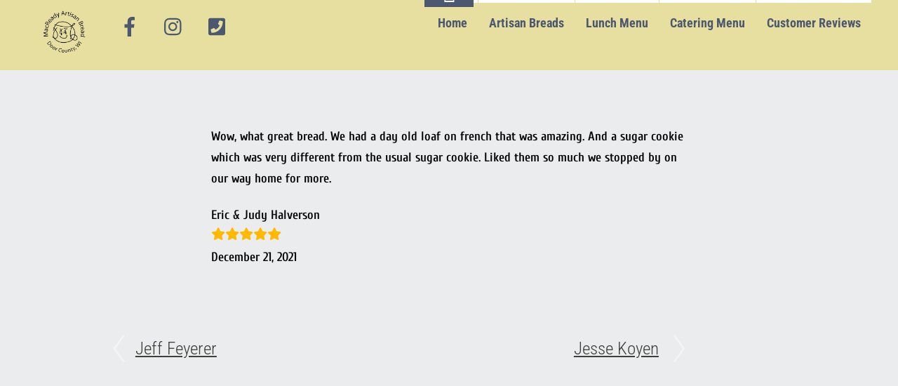

--- FILE ---
content_type: text/javascript; charset=utf-8
request_url: https://macreadys.com/wp-content/plugins/cff-extensions/cff-carousel/js/carousel.js?ver=1.2
body_size: 10296
content:
"function"!==typeof Object.create&&(Object.create=function(f){function g(){}g.prototype=f;return new g});
(function(f,g,k){var l={init:function(a,b){this.$elem=f(b);this.options=f.extend({},f.fn.cffOwlCarousel.options,this.$elem.data(),a);this.userOptions=a;this.loadContent()},loadContent:function(){function a(a){var d,e="";if("function"===typeof b.options.jsonSuccess)b.options.jsonSuccess.apply(this,[a]);else{for(d in a.cff_owl)a.cff_owl.hasOwnProperty(d)&&(e+=a.cff_owl[d].item);b.$elem.html(e)}b.logIn()}var b=this,e;"function"===typeof b.options.beforeInit&&b.options.beforeInit.apply(this,[b.$elem]);"string"===typeof b.options.jsonPath?
    (e=b.options.jsonPath,f.getJSON(e,a)):b.logIn()},logIn:function(){this.$elem.data("cff_owl-originalStyles",this.$elem.attr("style"));this.$elem.data("cff_owl-originalClasses",this.$elem.attr("class"));this.$elem.css({opacity:0});this.orignalItems=this.options.items;this.checkBrowser();this.wrapperWidth=0;this.checkVisible=null;this.setVars()},setVars:function(){if(0===this.$elem.children().length)return!1;this.baseClass();this.eventTypes();this.$userItems=this.$elem.children();this.itemsAmount=this.$userItems.length;
    this.wrapItems();this.$cff_owlItems=this.$elem.find(".cff_owl-item");this.$cff_owlWrapper=this.$elem.find(".cff_owl-wrapper");this.playDirection="next";this.prevItem=0;this.prevArr=[0];this.currentItem=0;this.customEvents();this.onStartup()},onStartup:function(){this.updateItems();this.calculateAll();this.buildControls();this.updateControls();this.response();this.moveEvents();this.stopOnHover();this.cff_owlStatus();!1!==this.options.transitionStyle&&this.transitionTypes(this.options.transitionStyle);!0===this.options.autoPlay&&
(this.options.autoPlay=5E3);this.play();this.$elem.find(".cff_owl-wrapper").css("display","block");this.$elem.is(":visible")?this.$elem.css("opacity",1):this.watchVisibility();this.onstartup=!1;this.eachMoveUpdate();"function"===typeof this.options.afterInit&&this.options.afterInit.apply(this,[this.$elem])},eachMoveUpdate:function(){!0===this.options.lazyLoad&&this.lazyLoad();!0===this.options.autoHeight&&this.autoHeight();this.onVisibleItems();"function"===typeof this.options.afterAction&&this.options.afterAction.apply(this,
    [this.$elem])},updateVars:function(){"function"===typeof this.options.beforeUpdate&&this.options.beforeUpdate.apply(this,[this.$elem]);this.watchVisibility();this.updateItems();this.calculateAll();this.updatePosition();this.updateControls();this.eachMoveUpdate();"function"===typeof this.options.afterUpdate&&this.options.afterUpdate.apply(this,[this.$elem])},reload:function(){var a=this;g.setTimeout(function(){a.updateVars()},0)},watchVisibility:function(){var a=this;if(!1===a.$elem.is(":visible"))a.$elem.css({opacity:0}),
    g.clearInterval(a.autoPlayInterval),g.clearInterval(a.checkVisible);else return!1;a.checkVisible=g.setInterval(function(){a.$elem.is(":visible")&&(a.reload(),a.$elem.animate({opacity:1},200),g.clearInterval(a.checkVisible))},500)},wrapItems:function(){this.$userItems.wrapAll('<div class="cff_owl-wrapper">').wrap('<div class="cff_owl-item"></div>');this.$elem.find(".cff_owl-wrapper").wrap('<div class="cff_owl-wrapper-outer">');this.wrapperOuter=this.$elem.find(".cff_owl-wrapper-outer");this.$elem.css("display","block")},
    baseClass:function(){var a=this.$elem.hasClass(this.options.baseClass),b=this.$elem.hasClass(this.options.theme);a||this.$elem.addClass(this.options.baseClass);b||this.$elem.addClass(this.options.theme)},updateItems:function(){var a,b;if(!1===this.options.responsive)return!1;if(!0===this.options.singleItem)return this.options.items=this.orignalItems=1,this.options.itemsCustom=!1,this.options.itemsDesktop=!1,this.options.itemsDesktopSmall=!1,this.options.itemsTablet=!1,this.options.itemsTabletSmall=
        !1,this.options.itemsMobile=!1;a=f(this.options.responsiveBaseWidth).width();a>(this.options.itemsDesktop[0]||this.orignalItems)&&(this.options.items=this.orignalItems);if(!1!==this.options.itemsCustom)for(this.options.itemsCustom.sort(function(a,b){return a[0]-b[0]}),b=0;b<this.options.itemsCustom.length;b+=1)this.options.itemsCustom[b][0]<=a&&(this.options.items=this.options.itemsCustom[b][1]);else a<=this.options.itemsDesktop[0]&&!1!==this.options.itemsDesktop&&(this.options.items=this.options.itemsDesktop[1]),
    a<=this.options.itemsDesktopSmall[0]&&!1!==this.options.itemsDesktopSmall&&(this.options.items=this.options.itemsDesktopSmall[1]),a<=this.options.itemsTablet[0]&&!1!==this.options.itemsTablet&&(this.options.items=this.options.itemsTablet[1]),a<=this.options.itemsTabletSmall[0]&&!1!==this.options.itemsTabletSmall&&(this.options.items=this.options.itemsTabletSmall[1]),a<=this.options.itemsMobile[0]&&!1!==this.options.itemsMobile&&(this.options.items=this.options.itemsMobile[1]);this.options.items>this.itemsAmount&&
    !0===this.options.itemsScaleUp&&(this.options.items=this.itemsAmount)},response:function(){var a=this,b,e;if(!0!==a.options.responsive)return!1;e=f(g).width();a.resizer=function(){f(g).width()!==e&&(!1!==a.options.autoPlay&&g.clearInterval(a.autoPlayInterval),g.clearTimeout(b),b=g.setTimeout(function(){e=f(g).width();a.updateVars()},a.options.responsiveRefreshRate))};f(g).resize(a.resizer)},updatePosition:function(){this.jumpTo(this.currentItem);!1!==this.options.autoPlay&&this.checkAp()},appendItemsSizes:function(){var a=
        this,b=0,e=a.itemsAmount-a.options.items;a.$cff_owlItems.each(function(c){var d=f(this);d.css({width:a.itemWidth}).data("cff_owl-item",Number(c));if(0===c%a.options.items||c===e)c>e||(b+=1);d.data("cff_owl-roundPages",b)})},appendWrapperSizes:function(){this.$cff_owlWrapper.css({width:this.$cff_owlItems.length*this.itemWidth*2,left:0});this.appendItemsSizes()},calculateAll:function(){this.calculateWidth();this.appendWrapperSizes();this.loops();this.max()},calculateWidth:function(){this.itemWidth=Math.round(this.$elem.width()/
        this.options.items)},max:function(){var a=-1*(this.itemsAmount*this.itemWidth-this.options.items*this.itemWidth);this.options.items>this.itemsAmount?this.maximumPixels=a=this.maximumItem=0:(this.maximumItem=this.itemsAmount-this.options.items,this.maximumPixels=a);return a},min:function(){return 0},loops:function(){var a=0,b=0,e,c;this.positionsInArray=[0];this.pagesInArray=[];for(e=0;e<this.itemsAmount;e+=1)b+=this.itemWidth,this.positionsInArray.push(-b),!0===this.options.scrollPerPage&&(c=f(this.$cff_owlItems[e]),
        c=c.data("cff_owl-roundPages"),c!==a&&(this.pagesInArray[a]=this.positionsInArray[e],a=c))},buildControls:function(){if(!0===this.options.navigation||!0===this.options.pagination)this.cff_owlControls=f('<div class="cff_owl-controls"/>').toggleClass("clickable",!this.browser.isTouch).appendTo(this.$elem);!0===this.options.pagination&&this.buildPagination();!0===this.options.navigation&&this.buildButtons()},buildButtons:function(){var a=this,b=f('<div class="cff_owl-buttons"/>');a.cff_owlControls.append(b);a.buttonPrev=
        f("<div/>",{"class":"cff_owl-prev",html:a.options.navigationText[0]||""});a.buttonNext=f("<div/>",{"class":"cff_owl-next",html:a.options.navigationText[1]||""});b.append(a.buttonPrev).append(a.buttonNext);b.on("touchstart.cff_owlControls mousedown.cff_owlControls",'div[class^="cff_owl"]',function(a){a.preventDefault()});b.on("touchend.cff_owlControls mouseup.cff_owlControls",'div[class^="cff_owl"]',function(b){b.preventDefault();f(this).hasClass("cff_owl-next")?a.next():a.prev()})},buildPagination:function(){var a=this;a.paginationWrapper=
        f('<div class="cff_owl-pagination"/>');a.cff_owlControls.append(a.paginationWrapper);a.paginationWrapper.on("touchend.cff_owlControls mouseup.cff_owlControls",".cff_owl-page",function(b){b.preventDefault();Number(f(this).data("cff_owl-page"))!==a.currentItem&&a.goTo(Number(f(this).data("cff_owl-page")),!0)})},updatePagination:function(){var a,b,e,c,d,g;if(!1===this.options.pagination)return!1;this.paginationWrapper.html("");a=0;b=this.itemsAmount-this.itemsAmount%this.options.items;for(c=0;c<this.itemsAmount;c+=1)0===c%this.options.items&&
    (a+=1,b===c&&(e=this.itemsAmount-this.options.items),d=f("<div/>",{"class":"cff_owl-page"}),g=f("<span></span>",{text:!0===this.options.paginationNumbers?a:"","class":!0===this.options.paginationNumbers?"cff_owl-numbers":""}),d.append(g),d.data("cff_owl-page",b===c?e:c),d.data("cff_owl-roundPages",a),this.paginationWrapper.append(d));this.checkPagination()},checkPagination:function(){var a=this;if(!1===a.options.pagination)return!1;a.paginationWrapper.find(".cff_owl-page").each(function(){f(this).data("cff_owl-roundPages")===
    f(a.$cff_owlItems[a.currentItem]).data("cff_owl-roundPages")&&(a.paginationWrapper.find(".cff_owl-page").removeClass("active"),f(this).addClass("active"))})},checkNavigation:function(){if(!1===this.options.navigation)return!1;!1===this.options.rewindNav&&(0===this.currentItem&&0===this.maximumItem?(this.buttonPrev.addClass("disabled"),this.buttonNext.addClass("disabled")):0===this.currentItem&&0!==this.maximumItem?(this.buttonPrev.addClass("disabled"),this.buttonNext.removeClass("disabled")):this.currentItem===
    this.maximumItem?(this.buttonPrev.removeClass("disabled"),this.buttonNext.addClass("disabled")):0!==this.currentItem&&this.currentItem!==this.maximumItem&&(this.buttonPrev.removeClass("disabled"),this.buttonNext.removeClass("disabled")))},updateControls:function(){this.updatePagination();this.checkNavigation();this.cff_owlControls&&(this.options.items>=this.itemsAmount?this.cff_owlControls.hide():this.cff_owlControls.show())},destroyControls:function(){this.cff_owlControls&&this.cff_owlControls.remove()},next:function(a){if(this.isTransition)return!1;
        this.currentItem+=!0===this.options.scrollPerPage?this.options.items:1;if(this.currentItem>this.maximumItem+(!0===this.options.scrollPerPage?this.options.items-1:0))if(!0===this.options.rewindNav)this.currentItem=0,a="rewind";else return this.currentItem=this.maximumItem,!1;this.goTo(this.currentItem,a)},prev:function(a){if(this.isTransition)return!1;this.currentItem=!0===this.options.scrollPerPage&&0<this.currentItem&&this.currentItem<this.options.items?0:this.currentItem-(!0===this.options.scrollPerPage?
        this.options.items:1);if(0>this.currentItem)if(!0===this.options.rewindNav)this.currentItem=this.maximumItem,a="rewind";else return this.currentItem=0,!1;this.goTo(this.currentItem,a)},goTo:function(a,b,e){var c=this;if(c.isTransition)return!1;"function"===typeof c.options.beforeMove&&c.options.beforeMove.apply(this,[c.$elem]);a>=c.maximumItem?a=c.maximumItem:0>=a&&(a=0);c.currentItem=c.cff_owl.currentItem=a;if(!1!==c.options.transitionStyle&&"drag"!==e&&1===c.options.items&&!0===c.browser.support3d)return c.swapSpeed(0),
        !0===c.browser.support3d?c.transition3d(c.positionsInArray[a]):c.css2slide(c.positionsInArray[a],1),c.afterGo(),c.singleItemTransition(),!1;a=c.positionsInArray[a];!0===c.browser.support3d?(c.isCss3Finish=!1,!0===b?(c.swapSpeed("paginationSpeed"),g.setTimeout(function(){c.isCss3Finish=!0},c.options.paginationSpeed)):"rewind"===b?(c.swapSpeed(c.options.rewindSpeed),g.setTimeout(function(){c.isCss3Finish=!0},c.options.rewindSpeed)):(c.swapSpeed("slideSpeed"),g.setTimeout(function(){c.isCss3Finish=!0},
        c.options.slideSpeed)),c.transition3d(a)):!0===b?c.css2slide(a,c.options.paginationSpeed):"rewind"===b?c.css2slide(a,c.options.rewindSpeed):c.css2slide(a,c.options.slideSpeed);c.afterGo()},jumpTo:function(a){"function"===typeof this.options.beforeMove&&this.options.beforeMove.apply(this,[this.$elem]);a>=this.maximumItem||-1===a?a=this.maximumItem:0>=a&&(a=0);this.swapSpeed(0);!0===this.browser.support3d?this.transition3d(this.positionsInArray[a]):this.css2slide(this.positionsInArray[a],1);this.currentItem=
        this.cff_owl.currentItem=a;this.afterGo()},afterGo:function(){this.prevArr.push(this.currentItem);this.prevItem=this.cff_owl.prevItem=this.prevArr[this.prevArr.length-2];this.prevArr.shift(0);this.prevItem!==this.currentItem&&(this.checkPagination(),this.checkNavigation(),this.eachMoveUpdate(),!1!==this.options.autoPlay&&this.checkAp());"function"===typeof this.options.afterMove&&this.prevItem!==this.currentItem&&this.options.afterMove.apply(this,[this.$elem])},stop:function(){this.apStatus="stop";g.clearInterval(this.autoPlayInterval)},
    checkAp:function(){"stop"!==this.apStatus&&this.play()},play:function(){var a=this;a.apStatus="play";if(!1===a.options.autoPlay)return!1;g.clearInterval(a.autoPlayInterval);a.autoPlayInterval=g.setInterval(function(){a.next(!0)},a.options.autoPlay)},swapSpeed:function(a){"slideSpeed"===a?this.$cff_owlWrapper.css(this.addCssSpeed(this.options.slideSpeed)):"paginationSpeed"===a?this.$cff_owlWrapper.css(this.addCssSpeed(this.options.paginationSpeed)):"string"!==typeof a&&this.$cff_owlWrapper.css(this.addCssSpeed(a))},
    addCssSpeed:function(a){return{"-webkit-transition":"all "+a+"ms ease","-moz-transition":"all "+a+"ms ease","-o-transition":"all "+a+"ms ease",transition:"all "+a+"ms ease"}},removeTransition:function(){return{"-webkit-transition":"","-moz-transition":"","-o-transition":"",transition:""}},doTranslate:function(a){return{"-webkit-transform":"translate3d("+a+"px, 0px, 0px)","-moz-transform":"translate3d("+a+"px, 0px, 0px)","-o-transform":"translate3d("+a+"px, 0px, 0px)","-ms-transform":"translate3d("+
    a+"px, 0px, 0px)",transform:"translate3d("+a+"px, 0px,0px)"}},transition3d:function(a){this.$cff_owlWrapper.css(this.doTranslate(a))},css2move:function(a){this.$cff_owlWrapper.css({left:a})},css2slide:function(a,b){var e=this;e.isCssFinish=!1;e.$cff_owlWrapper.stop(!0,!0).animate({left:a},{duration:b||e.options.slideSpeed,complete:function(){e.isCssFinish=!0}})},checkBrowser:function(){var a=k.createElement("div");a.style.cssText="  -moz-transform:translate3d(0px, 0px, 0px); -ms-transform:translate3d(0px, 0px, 0px); -o-transform:translate3d(0px, 0px, 0px); -webkit-transform:translate3d(0px, 0px, 0px); transform:translate3d(0px, 0px, 0px)";
        a=a.style.cssText.match(/translate3d\(0px, 0px, 0px\)/g);this.browser={support3d:null!==a&&1===a.length,isTouch:"ontouchstart"in g||g.navigator.msMaxTouchPoints}},moveEvents:function(){if(!1!==this.options.mouseDrag||!1!==this.options.touchDrag)this.gestures(),this.disabledEvents()},eventTypes:function(){var a=["s","e","x"];this.ev_types={};!0===this.options.mouseDrag&&!0===this.options.touchDrag?a=["touchstart.cff_owl mousedown.cff_owl","touchmove.cff_owl mousemove.cff_owl","touchend.cff_owl touchcancel.cff_owl mouseup.cff_owl"]:
        !1===this.options.mouseDrag&&!0===this.options.touchDrag?a=["touchstart.cff_owl","touchmove.cff_owl","touchend.cff_owl touchcancel.cff_owl"]:!0===this.options.mouseDrag&&!1===this.options.touchDrag&&(a=["mousedown.cff_owl","mousemove.cff_owl","mouseup.cff_owl"]);this.ev_types.start=a[0];this.ev_types.move=a[1];this.ev_types.end=a[2]},disabledEvents:function(){this.$elem.on("dragstart.cff_owl",function(a){a.preventDefault()});this.$elem.on("mousedown.disableTextSelect",function(a){return f(a.target).is("input, textarea, select, option")})},
    gestures:function(){function a(a){if(void 0!==a.touches)return{x:a.touches[0].pageX,y:a.touches[0].pageY};if(void 0===a.touches){if(void 0!==a.pageX)return{x:a.pageX,y:a.pageY};if(void 0===a.pageX)return{x:a.clientX,y:a.clientY}}}function b(a){"on"===a?(f(k).on(d.ev_types.move,e),f(k).on(d.ev_types.end,c)):"off"===a&&(f(k).off(d.ev_types.move),f(k).off(d.ev_types.end))}function e(b){b=b.originalEvent||b||g.event;d.newPosX=a(b).x-h.offsetX;d.newPosY=a(b).y-h.offsetY;d.newRelativeX=d.newPosX-h.relativePos;
        "function"===typeof d.options.startDragging&&!0!==h.dragging&&0!==d.newRelativeX&&(h.dragging=!0,d.options.startDragging.apply(d,[d.$elem]));(8<d.newRelativeX||-8>d.newRelativeX)&&!0===d.browser.isTouch&&(void 0!==b.preventDefault?b.preventDefault():b.returnValue=!1,h.sliding=!0);(10<d.newPosY||-10>d.newPosY)&&!1===h.sliding&&f(k).off("touchmove.cff_owl");d.newPosX=Math.max(Math.min(d.newPosX,d.newRelativeX/5),d.maximumPixels+d.newRelativeX/5);!0===d.browser.support3d?d.transition3d(d.newPosX):d.css2move(d.newPosX)}
        function c(a){a=a.originalEvent||a||g.event;var c;a.target=a.target||a.srcElement;h.dragging=!1;!0!==d.browser.isTouch&&d.$cff_owlWrapper.removeClass("grabbing");d.dragDirection=0>d.newRelativeX?d.cff_owl.dragDirection="left":d.cff_owl.dragDirection="right";0!==d.newRelativeX&&(c=d.getNewPosition(),d.goTo(c,!1,"drag"),h.targetElement===a.target&&!0!==d.browser.isTouch&&(f(a.target).on("click.disable",function(a){a.stopImmediatePropagation();a.stopPropagation();a.preventDefault();f(a.target).off("click.disable")}),
            a=f._data(a.target,"events").click,c=a.pop(),a.splice(0,0,c)));b("off")}var d=this,h={offsetX:0,offsetY:0,baseElWidth:0,relativePos:0,position:null,minSwipe:null,maxSwipe:null,sliding:null,dargging:null,targetElement:null};d.isCssFinish=!0;d.$elem.on(d.ev_types.start,".cff_owl-wrapper",function(c){c=c.originalEvent||c||g.event;var e;if(3===c.which)return!1;if(!(d.itemsAmount<=d.options.items)){if(!1===d.isCssFinish&&!d.options.dragBeforeAnimFinish||!1===d.isCss3Finish&&!d.options.dragBeforeAnimFinish)return!1;
            !1!==d.options.autoPlay&&g.clearInterval(d.autoPlayInterval);!0===d.browser.isTouch||d.$cff_owlWrapper.hasClass("grabbing")||d.$cff_owlWrapper.addClass("grabbing");d.newPosX=0;d.newRelativeX=0;f(this).css(d.removeTransition());e=f(this).position();h.relativePos=e.left;h.offsetX=a(c).x-e.left;h.offsetY=a(c).y-e.top;b("on");h.sliding=!1;h.targetElement=c.target||c.srcElement}})},getNewPosition:function(){var a=this.closestItem();a>this.maximumItem?a=this.currentItem=this.maximumItem:0<=this.newPosX&&(this.currentItem=
        a=0);return a},closestItem:function(){var a=this,b=!0===a.options.scrollPerPage?a.pagesInArray:a.positionsInArray,e=a.newPosX,c=null;f.each(b,function(d,g){e-a.itemWidth/20>b[d+1]&&e-a.itemWidth/20<g&&"left"===a.moveDirection()?(c=g,a.currentItem=!0===a.options.scrollPerPage?f.inArray(c,a.positionsInArray):d):e+a.itemWidth/20<g&&e+a.itemWidth/20>(b[d+1]||b[d]-a.itemWidth)&&"right"===a.moveDirection()&&(!0===a.options.scrollPerPage?(c=b[d+1]||b[b.length-1],a.currentItem=f.inArray(c,a.positionsInArray)):
        (c=b[d+1],a.currentItem=d+1))});return a.currentItem},moveDirection:function(){var a;0>this.newRelativeX?(a="right",this.playDirection="next"):(a="left",this.playDirection="prev");return a},customEvents:function(){var a=this;a.$elem.on("cff_owl.next",function(){a.next()});a.$elem.on("cff_owl.prev",function(){a.prev()});a.$elem.on("cff_owl.play",function(b,e){a.options.autoPlay=e;a.play();a.hoverStatus="play"});a.$elem.on("cff_owl.stop",function(){a.stop();a.hoverStatus="stop"});a.$elem.on("cff_owl.goTo",function(b,e){a.goTo(e)});
        a.$elem.on("cff_owl.jumpTo",function(b,e){a.jumpTo(e)})},stopOnHover:function(){var a=this;!0===a.options.stopOnHover&&!0!==a.browser.isTouch&&!1!==a.options.autoPlay&&(a.$elem.on("mouseover",function(){a.stop()}),a.$elem.on("mouseout",function(){"stop"!==a.hoverStatus&&a.play()}))},lazyLoad:function(){var a,b,e,c,d;if(!1===this.options.lazyLoad)return!1;for(a=0;a<this.itemsAmount;a+=1)b=f(this.$cff_owlItems[a]),"loaded"!==b.data("cff_owl-loaded")&&(e=b.data("cff_owl-item"),c=b.find(".lazyOwl"),"string"!==typeof c.data("src")?
        b.data("cff_owl-loaded","loaded"):(void 0===b.data("cff_owl-loaded")&&(c.hide(),b.addClass("loading").data("cff_owl-loaded","checked")),(d=!0===this.options.lazyFollow?e>=this.currentItem:!0)&&e<this.currentItem+this.options.items&&c.length&&this.lazyPreload(b,c)))},lazyPreload:function(a,b){function e(){a.data("cff_owl-loaded","loaded").removeClass("loading");b.removeAttr("data-src");"fade"===d.options.lazyEffect?b.fadeIn(400):b.show();"function"===typeof d.options.afterLazyLoad&&d.options.afterLazyLoad.apply(this,
        [d.$elem])}function c(){f+=1;d.completeImg(b.get(0))||!0===k?e():100>=f?g.setTimeout(c,100):e()}var d=this,f=0,k;"DIV"===b.prop("tagName")?(b.css("background-image","url("+b.data("src")+")"),k=!0):b[0].src=b.data("src");c()},autoHeight:function(){function a(){var a=f(e.$cff_owlItems[e.currentItem]).height();e.wrapperOuter.css("height",a+"px");e.wrapperOuter.hasClass("autoHeight")||g.setTimeout(function(){e.wrapperOuter.addClass("autoHeight")},0)}function b(){d+=1;e.completeImg(c.get(0))?a():100>=d?g.setTimeout(b,
        100):e.wrapperOuter.css("height","")}var e=this,c=f(e.$cff_owlItems[e.currentItem]).find("img"),d;void 0!==c.get(0)?(d=0,b()):a()},completeImg:function(a){return!a.complete||"undefined"!==typeof a.naturalWidth&&0===a.naturalWidth?!1:!0},onVisibleItems:function(){var a;!0===this.options.addClassActive&&this.$cff_owlItems.removeClass("active");this.visibleItems=[];for(a=this.currentItem;a<this.currentItem+this.options.items;a+=1)this.visibleItems.push(a),!0===this.options.addClassActive&&f(this.$cff_owlItems[a]).addClass("active");
        this.cff_owl.visibleItems=this.visibleItems},transitionTypes:function(a){this.outClass="cff_owl-"+a+"-out";this.inClass="cff_owl-"+a+"-in"},singleItemTransition:function(){var a=this,b=a.outClass,e=a.inClass,c=a.$cff_owlItems.eq(a.currentItem),d=a.$cff_owlItems.eq(a.prevItem),f=Math.abs(a.positionsInArray[a.currentItem])+a.positionsInArray[a.prevItem],g=Math.abs(a.positionsInArray[a.currentItem])+a.itemWidth/2;a.isTransition=!0;a.$cff_owlWrapper.addClass("cff_owl-origin").css({"-webkit-transform-origin":g+"px","-moz-perspective-origin":g+
    "px","perspective-origin":g+"px"});d.css({position:"relative",left:f+"px"}).addClass(b).on("webkitAnimationEnd oAnimationEnd MSAnimationEnd animationend",function(){a.endPrev=!0;d.off("webkitAnimationEnd oAnimationEnd MSAnimationEnd animationend");a.clearTransStyle(d,b)});c.addClass(e).on("webkitAnimationEnd oAnimationEnd MSAnimationEnd animationend",function(){a.endCurrent=!0;c.off("webkitAnimationEnd oAnimationEnd MSAnimationEnd animationend");a.clearTransStyle(c,e)})},clearTransStyle:function(a,b){a.css({position:"",left:""}).removeClass(b);this.endPrev&&this.endCurrent&&(this.$cff_owlWrapper.removeClass("cff_owl-origin"),this.isTransition=this.endCurrent=this.endPrev=!1)},cff_owlStatus:function(){this.cff_owl={userOptions:this.userOptions,baseElement:this.$elem,userItems:this.$userItems,cff_owlItems:this.$cff_owlItems,currentItem:this.currentItem,prevItem:this.prevItem,visibleItems:this.visibleItems,isTouch:this.browser.isTouch,browser:this.browser,dragDirection:this.dragDirection}},clearEvents:function(){this.$elem.off(".cff_owl cff_owl mousedown.disableTextSelect");
        f(k).off(".cff_owl cff_owl");f(g).off("resize",this.resizer)},unWrap:function(){0!==this.$elem.children().length&&(this.$cff_owlWrapper.unwrap(),this.$userItems.unwrap().unwrap(),this.cff_owlControls&&this.cff_owlControls.remove());this.clearEvents();this.$elem.attr("style",this.$elem.data("cff_owl-originalStyles")||"").attr("class",this.$elem.data("cff_owl-originalClasses"))},destroy:function(){this.stop();g.clearInterval(this.checkVisible);this.unWrap();this.$elem.removeData()},reinit:function(a){a=f.extend({},this.userOptions,
        a);this.unWrap();this.init(a,this.$elem)},addItem:function(a,b){var e;if(!a)return!1;if(0===this.$elem.children().length)return this.$elem.append(a),this.setVars(),!1;this.unWrap();e=void 0===b||-1===b?-1:b;e>=this.$userItems.length||-1===e?this.$userItems.eq(-1).after(a):this.$userItems.eq(e).before(a);this.setVars()},removeItem:function(a){if(0===this.$elem.children().length)return!1;a=void 0===a||-1===a?-1:a;this.unWrap();this.$userItems.eq(a).remove();this.setVars()}};f.fn.cffOwlCarousel=function(a){return this.each(function(){if(!0===
    f(this).data("cff_owl-init"))return!1;f(this).data("cff_owl-init",!0);var b=Object.create(l);b.init(a,this);f.data(this,"cff_owlCarousel",b)})};f.fn.cffOwlCarousel.options={items:5,itemsCustom:!1,itemsDesktop:[1199,4],itemsDesktopSmall:[979,3],itemsTablet:[768,2],itemsTabletSmall:!1,itemsMobile:[479,1],singleItem:!1,itemsScaleUp:!1,slideSpeed:200,paginationSpeed:800,rewindSpeed:1E3,autoPlay:!1,stopOnHover:!1,navigation:!1,navigationText:["prev","next"],rewindNav:!0,scrollPerPage:!1,pagination:!0,paginationNumbers:!1,
    responsive:!0,responsiveRefreshRate:200,responsiveBaseWidth:g,baseClass:"cff_owl-carousel",theme:"cff_owl-theme",lazyLoad:!1,lazyFollow:!0,lazyEffect:"fade",autoHeight:!1,jsonPath:!1,jsonSuccess:!1,dragBeforeAnimFinish:!0,mouseDrag:!0,touchDrag:!0,addClassActive:!1,transitionStyle:!1,beforeUpdate:!1,afterUpdate:!1,beforeInit:!1,afterInit:!1,beforeMove:!1,afterMove:!1,afterAction:!1,startDragging:!1,afterLazyLoad:!1}})(jQuery,window,document);

(function ($) {

    // a minimum height is used in several functions so it is kept in a global scope
    var minHeight;

    // function used to set feed height to the smallest post, then user can expand
    function cffUpdateSize($self){

        setTimeout(function(){ //Slight delay so images can fully load before calculating min height
            minHeight = parseInt($self.find('.cff_owl-item').eq(0).outerHeight);
            $self.find('.cff_owl-item').each(function() {
                var thisHeight = parseInt($(this).css('height'));
                minHeight=(minHeight<=thisHeight?minHeight:thisHeight);
            });
            $self.find('.cff_owl-wrapper-outer').css('height',minHeight+'px');
        }, 200);

    }

    // used to resize the feed after certain click events when autoheight is enabled
    function cffAutoHeightToggle($thisCommentElement, $self) {
        var feedHeight = parseInt($thisCommentElement.closest('.cff_owl-item').eq(0).css('height')),
            $owlWrapperOuter = $self.find('.cff_owl-wrapper-outer');
        $owlWrapperOuter.animate({
            height: feedHeight + 'px'
        }, 400);
    }

    // used to resize the feed after certain click events
    function cffFeedHeightToggle(maxHeight, $self) {
        var commentsOpenHeights = new Array(),
            $owlWrapperOuter = $self.find('.cff_owl-wrapper-outer'),
            $commentBox = $self.find('.cff-comments-box');

        $commentBox.each(function() {
            var $thisCommentBox = $(this);
            if($thisCommentBox.is(':visible')) {
                var thisPostHeight = parseInt($thisCommentBox.closest('.cff_owl-item').eq(0).css('height'));
                commentsOpenHeights.push(thisPostHeight);
            }
        }).promise().done(function () { // wait for the heights of all of the open comments to be recorded before resetting the feed height
            if(commentsOpenHeights.length) {
                setTimeout(function () {
                    var greatestPostHeight = Math.max.apply(null, commentsOpenHeights);
                    $owlWrapperOuter.animate({
                        height: greatestPostHeight + 'px'
                    }, 400);
                }, 500);
            } else {
                $owlWrapperOuter.animate({
                    height: maxHeight + 'px'
                }, 400);
            }
        });
    }

    // gather and set user defined feed options from data attributes
    $(".cff-carousel").each( function(){

        var $self = $(this);

        //If it's an events feed then remove any events which don't need to be shown, otherwise it shows all of them
        $self.find('.cff-event').slice( parseInt( $self.attr('data-pag-num') ) ).remove();

        var carouselHeightInput = $self.attr('data-cff-height'),
            carouselCols = $self.attr('data-cff-cols'),
            carouselMobileCols = $self.attr('data-cff-mobilecols'),
            carouselArrowsInput = $self.attr('data-cff-arrows'),
            carouselArrows = true,
            carouselPag = ($self.attr('data-cff-pag') == "true"),
            carouselTime = $self.attr('data-cff-interval'),
            afterUpdate = false,
            afterInit = cffShowCarousel,
            singleItem = false,
            autoHeight = false;

        //Remove the load more button
        $self.find('.cff-load-more, .cff-empty-album').remove();

        if(typeof carouselTime == 'undefined') {
            carouselTime = false;
        }
        if(carouselHeightInput === 'clickexpand'){
            afterUpdate = function () {
                cffUpdateSize($self);
            };
            afterInit = function(){
                cffUpdateSize($self);
                cffShowCarousel();
            };
        }
        function cffShowCarousel(){
            $self.css('visibility', 'visible');
        }
        if(carouselHeightInput === 'autoexpand'){
            singleItem = true; // the auto feed height setting requires single items
            autoHeight = true;
            carouselCols = 1;
            carouselMobileCols = 1;
        }
        if(carouselArrowsInput === 'none') {
            carouselArrows = false;
        }

        // initialize the owl carousel feed
        $self.find('.cff-posts-wrap').cffOwlCarousel( {
            items: carouselCols,
            itemsDesktop: [1199, carouselCols],
            itemsDesktopSmall: false,
            itemsTablet: false,
            itemsTabletSmall: false,
            itemsMobile: [479, carouselMobileCols],
            navigation: carouselArrows,
            navigationText: ['<i class="fa fa-chevron-left"></i>','<i class="fa fa-chevron-right"></i>'],
            pagination: carouselPag,
            autoPlay: carouselTime,
            stopOnHover: true,
            singleItem: singleItem,
            autoHeight: autoHeight,
            afterUpdate: afterUpdate,
            afterInit: afterInit
        });

        // record the heights of all of the loaded posts
        var elementHeights = $self.find('.cff_owl-item').map(function() {
            return $(this).height();
        }).get();
        // record the greatest height of the loaded posts
        var maxHeight = Math.max.apply(null, elementHeights),
            $owlWrapperOuter = $self.find('.cff_owl-wrapper-outer'),
            $cffItem = $self.find('.cff-item'),
            moreClass = 'cff_carousel-more',
            lessClass = 'cff-carousel-less',
            moreText = '<i class="fa fa-plus"></i>',
            lessText = '<i class="fa fa-minus"></i>',
            moreHtml = '<a href="#" class="'+moreClass+'"><span>'+moreText+'</span></a>',
            $navElementsWrapper = $self.find('.cff_owl-buttons > div'),
            $commentsToggleElements = $self.find('.cff-view-comments, .cff-comment-replies a, .cff-show-more-comments a');

        // generate a button and give it the necessary functionality if the user selects expand on click for the feed height
        if(carouselHeightInput === 'clickexpand'){
            $owlWrapperOuter.after(moreHtml);
            $self.find('.cff_carousel-more').on('click', function(e) {
                e.preventDefault();
                var $thisMoreButton = $(this);
                if( $(this).hasClass(lessClass) ) {
                    $owlWrapperOuter.animate({
                        height: minHeight+'px'
                    }, 400);
                    $thisMoreButton.removeClass(lessClass).find('span').html(moreText);
                } else {
                    cffFeedHeightToggle(maxHeight, $self);
                    $thisMoreButton.addClass(lessClass).find('span').html(lessText);
                }
            });
        }

        // add some padding between posts if there are multiple columns
        if((carouselCols > 1 && $(window).width() > 479) || (carouselMobileCols > 1 && $(window).width() < 480)) {
            $cffItem.each(function() {
                var $item = $(this);
                $item.css('padding', '0 10px');

                //If it has a boxed post style then add a class to apply spacing
                if( $item.hasClass('cff-box') ) $item.closest('.cff_owl-item').addClass('cff-space');
            });
        }

        //If it has a shadow then add a class so can add some space around item
        if( $cffItem.hasClass('cff-shadow') ) $cffItem.closest('.cff_owl-item').addClass('cff-space');

        // arrows are hidden on load and shown on hover for the arrows on hover option
        if(carouselArrowsInput === 'onhover') {
            $navElementsWrapper.addClass('onhover').hide();
            $self.on({
                mouseenter: function () {
                    $navElementsWrapper.fadeIn();
                },
                mouseleave: function () {
                    $navElementsWrapper.fadeOut();
                }
            });
        } else if(carouselArrowsInput === 'below') {
            $self.find('.cff_owl-controls').addClass('cff_carousel_arrows_pag');
            // Clone the original pagination so we can have one left and one right
            $('.cff_owl-buttons').clone(true).addClass('cff-left').prependTo( $self.find('.cff_carousel_arrows_pag') );
        }

        // there are a few click events that affect the feed height
        $commentsToggleElements.on('click', function() {
            var $thisCommentElement = $(this);
            if(carouselHeightInput === 'autoexpand'){
                setTimeout(function(){
                    cffAutoHeightToggle($thisCommentElement, $self);
                }, 500);
            } else {
                if ($self.find('.cff_carousel-more').hasClass(lessClass)) {
                    setTimeout(function () {
                        cffFeedHeightToggle(maxHeight, $self);
                    }, 500);
                }
            }
        });

    });

})(jQuery);